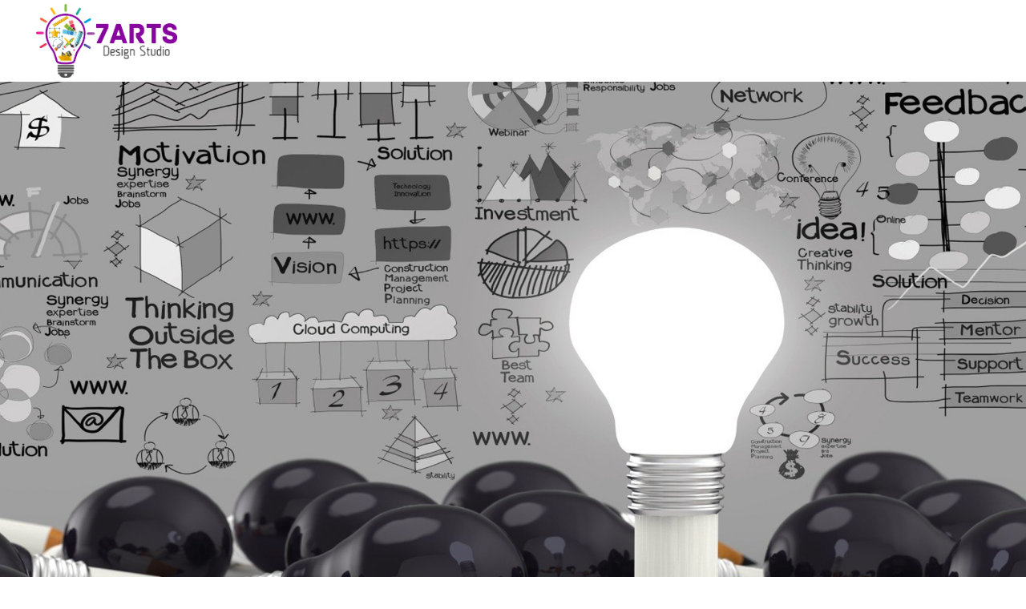

--- FILE ---
content_type: text/html; charset=UTF-8
request_url: http://7arts.in/
body_size: 12148
content:
	<!DOCTYPE html>
<html lang="en-US">
<head>
	<meta charset="UTF-8" />
	
	<title>7Arts Design Studio | 7Arts Design Studio</title>

	
			
						<meta name="viewport" content="width=device-width,initial-scale=1,user-scalable=no">
		
	<link rel="profile" href="http://gmpg.org/xfn/11" />
	<link rel="pingback" href="http://7arts.in/xmlrpc.php" />
            <link rel="shortcut icon" type="image/x-icon" href="http://7arts.in/wp-content/uploads/2018/03/7-arts-horizontal.png">
        <link rel="apple-touch-icon" href="http://7arts.in/wp-content/uploads/2018/03/7-arts-horizontal.png"/>
    	<link href='//fonts.googleapis.com/css?family=Raleway:100,200,300,400,500,600,700,800,900,300italic,400italic,700italic|Raleway:100,200,300,400,500,600,700,800,900,300italic,400italic,700italic|Open+Sans:100,200,300,400,500,600,700,800,900,300italic,400italic,700italic&subset=latin,latin-ext' rel='stylesheet' type='text/css'>
<script type="application/javascript">var QodeAjaxUrl = "http://7arts.in/wp-admin/admin-ajax.php"</script><link rel='dns-prefetch' href='//maps.googleapis.com' />
<link rel='dns-prefetch' href='//s.w.org' />
<link rel="alternate" type="application/rss+xml" title="7Arts Design Studio &raquo; Feed" href="http://7arts.in/feed/" />
<link rel="alternate" type="application/rss+xml" title="7Arts Design Studio &raquo; Comments Feed" href="http://7arts.in/comments/feed/" />
<link rel="alternate" type="application/rss+xml" title="7Arts Design Studio &raquo; Home Comments Feed" href="http://7arts.in/home/feed/" />
		<script type="text/javascript">
			window._wpemojiSettings = {"baseUrl":"https:\/\/s.w.org\/images\/core\/emoji\/12.0.0-1\/72x72\/","ext":".png","svgUrl":"https:\/\/s.w.org\/images\/core\/emoji\/12.0.0-1\/svg\/","svgExt":".svg","source":{"concatemoji":"http:\/\/7arts.in\/wp-includes\/js\/wp-emoji-release.min.js?ver=5.2.21"}};
			!function(e,a,t){var n,r,o,i=a.createElement("canvas"),p=i.getContext&&i.getContext("2d");function s(e,t){var a=String.fromCharCode;p.clearRect(0,0,i.width,i.height),p.fillText(a.apply(this,e),0,0);e=i.toDataURL();return p.clearRect(0,0,i.width,i.height),p.fillText(a.apply(this,t),0,0),e===i.toDataURL()}function c(e){var t=a.createElement("script");t.src=e,t.defer=t.type="text/javascript",a.getElementsByTagName("head")[0].appendChild(t)}for(o=Array("flag","emoji"),t.supports={everything:!0,everythingExceptFlag:!0},r=0;r<o.length;r++)t.supports[o[r]]=function(e){if(!p||!p.fillText)return!1;switch(p.textBaseline="top",p.font="600 32px Arial",e){case"flag":return s([55356,56826,55356,56819],[55356,56826,8203,55356,56819])?!1:!s([55356,57332,56128,56423,56128,56418,56128,56421,56128,56430,56128,56423,56128,56447],[55356,57332,8203,56128,56423,8203,56128,56418,8203,56128,56421,8203,56128,56430,8203,56128,56423,8203,56128,56447]);case"emoji":return!s([55357,56424,55356,57342,8205,55358,56605,8205,55357,56424,55356,57340],[55357,56424,55356,57342,8203,55358,56605,8203,55357,56424,55356,57340])}return!1}(o[r]),t.supports.everything=t.supports.everything&&t.supports[o[r]],"flag"!==o[r]&&(t.supports.everythingExceptFlag=t.supports.everythingExceptFlag&&t.supports[o[r]]);t.supports.everythingExceptFlag=t.supports.everythingExceptFlag&&!t.supports.flag,t.DOMReady=!1,t.readyCallback=function(){t.DOMReady=!0},t.supports.everything||(n=function(){t.readyCallback()},a.addEventListener?(a.addEventListener("DOMContentLoaded",n,!1),e.addEventListener("load",n,!1)):(e.attachEvent("onload",n),a.attachEvent("onreadystatechange",function(){"complete"===a.readyState&&t.readyCallback()})),(n=t.source||{}).concatemoji?c(n.concatemoji):n.wpemoji&&n.twemoji&&(c(n.twemoji),c(n.wpemoji)))}(window,document,window._wpemojiSettings);
		</script>
		<style type="text/css">
img.wp-smiley,
img.emoji {
	display: inline !important;
	border: none !important;
	box-shadow: none !important;
	height: 1em !important;
	width: 1em !important;
	margin: 0 .07em !important;
	vertical-align: -0.1em !important;
	background: none !important;
	padding: 0 !important;
}
</style>
	<link rel='stylesheet' id='wp-block-library-css'  href='http://7arts.in/wp-includes/css/dist/block-library/style.min.css?ver=5.2.21' type='text/css' media='all' />
<link rel='stylesheet' id='contact-form-7-css'  href='http://7arts.in/wp-content/plugins/contact-form-7/includes/css/styles.css?ver=5.1.4' type='text/css' media='all' />
<link rel='stylesheet' id='default_style-css'  href='http://7arts.in/wp-content/themes/bridge/style.css?ver=5.2.21' type='text/css' media='all' />
<link rel='stylesheet' id='qode_font_awesome-css'  href='http://7arts.in/wp-content/themes/bridge/css/font-awesome/css/font-awesome.min.css?ver=5.2.21' type='text/css' media='all' />
<link rel='stylesheet' id='qode_font_elegant-css'  href='http://7arts.in/wp-content/themes/bridge/css/elegant-icons/style.min.css?ver=5.2.21' type='text/css' media='all' />
<link rel='stylesheet' id='qode_linea_icons-css'  href='http://7arts.in/wp-content/themes/bridge/css/linea-icons/style.css?ver=5.2.21' type='text/css' media='all' />
<link rel='stylesheet' id='qode_dripicons-css'  href='http://7arts.in/wp-content/themes/bridge/css/dripicons/dripicons.css?ver=5.2.21' type='text/css' media='all' />
<link rel='stylesheet' id='stylesheet-css'  href='http://7arts.in/wp-content/themes/bridge/css/stylesheet.min.css?ver=5.2.21' type='text/css' media='all' />
<link rel='stylesheet' id='qode_print-css'  href='http://7arts.in/wp-content/themes/bridge/css/print.css?ver=5.2.21' type='text/css' media='all' />
<link rel='stylesheet' id='mac_stylesheet-css'  href='http://7arts.in/wp-content/themes/bridge/css/mac_stylesheet.css?ver=5.2.21' type='text/css' media='all' />
<link rel='stylesheet' id='webkit-css'  href='http://7arts.in/wp-content/themes/bridge/css/webkit_stylesheet.css?ver=5.2.21' type='text/css' media='all' />
<link rel='stylesheet' id='style_dynamic-css'  href='http://7arts.in/wp-content/themes/bridge/css/style_dynamic.css?ver=1520412860' type='text/css' media='all' />
<link rel='stylesheet' id='responsive-css'  href='http://7arts.in/wp-content/themes/bridge/css/responsive.min.css?ver=5.2.21' type='text/css' media='all' />
<link rel='stylesheet' id='style_dynamic_responsive-css'  href='http://7arts.in/wp-content/themes/bridge/css/style_dynamic_responsive.css?ver=1520412860' type='text/css' media='all' />
<link rel='stylesheet' id='js_composer_front-css'  href='http://7arts.in/wp-content/plugins/js_composer/assets/css/js_composer.min.css?ver=5.4.5' type='text/css' media='all' />
<link rel='stylesheet' id='custom_css-css'  href='http://7arts.in/wp-content/themes/bridge/css/custom_css.css?ver=1520412860' type='text/css' media='all' />
<script type='text/javascript' src='http://7arts.in/wp-includes/js/jquery/jquery.js?ver=1.12.4-wp'></script>
<script type='text/javascript' src='http://7arts.in/wp-includes/js/jquery/jquery-migrate.min.js?ver=1.4.1'></script>
<link rel='https://api.w.org/' href='http://7arts.in/wp-json/' />
<link rel="EditURI" type="application/rsd+xml" title="RSD" href="http://7arts.in/xmlrpc.php?rsd" />
<link rel="wlwmanifest" type="application/wlwmanifest+xml" href="http://7arts.in/wp-includes/wlwmanifest.xml" /> 
<meta name="generator" content="WordPress 5.2.21" />
<link rel="canonical" href="http://7arts.in/" />
<link rel='shortlink' href='http://7arts.in/' />
<link rel="alternate" type="application/json+oembed" href="http://7arts.in/wp-json/oembed/1.0/embed?url=http%3A%2F%2F7arts.in%2F" />
<link rel="alternate" type="text/xml+oembed" href="http://7arts.in/wp-json/oembed/1.0/embed?url=http%3A%2F%2F7arts.in%2F&#038;format=xml" />

<!-- Facebook Pixel Code -->
<script type='text/javascript'>
!function(f,b,e,v,n,t,s){if(f.fbq)return;n=f.fbq=function(){n.callMethod?
n.callMethod.apply(n,arguments):n.queue.push(arguments)};if(!f._fbq)f._fbq=n;
n.push=n;n.loaded=!0;n.version='2.0';n.queue=[];t=b.createElement(e);t.async=!0;
t.src=v;s=b.getElementsByTagName(e)[0];s.parentNode.insertBefore(t,s)}(window,
document,'script','https://connect.facebook.net/en_US/fbevents.js');
</script>
<!-- End Facebook Pixel Code -->
<script type='text/javascript'>
  fbq('init', '244269379565459', [], {
    "agent": "wordpress-5.2.21-1.7.25"
});
</script><script type='text/javascript'>
  fbq('track', 'PageView', []);
</script>
<!-- Facebook Pixel Code -->
<noscript>
<img height="1" width="1" style="display:none" alt="fbpx"
src="https://www.facebook.com/tr?id=244269379565459&ev=PageView&noscript=1" />
</noscript>
<!-- End Facebook Pixel Code -->
<meta name="generator" content="Powered by WPBakery Page Builder - drag and drop page builder for WordPress."/>
<!--[if lte IE 9]><link rel="stylesheet" type="text/css" href="http://7arts.in/wp-content/plugins/js_composer/assets/css/vc_lte_ie9.min.css" media="screen"><![endif]-->
<!-- BEGIN ExactMetrics v5.3.9 Universal Analytics - https://exactmetrics.com/ -->
<script>
(function(i,s,o,g,r,a,m){i['GoogleAnalyticsObject']=r;i[r]=i[r]||function(){
	(i[r].q=i[r].q||[]).push(arguments)},i[r].l=1*new Date();a=s.createElement(o),
	m=s.getElementsByTagName(o)[0];a.async=1;a.src=g;m.parentNode.insertBefore(a,m)
})(window,document,'script','https://www.google-analytics.com/analytics.js','ga');
  ga('create', 'UA-115299211-1', 'auto');
  ga('send', 'pageview');
</script>
<!-- END ExactMetrics Universal Analytics -->
<noscript><style type="text/css"> .wpb_animate_when_almost_visible { opacity: 1; }</style></noscript></head>

<body class="home page-template page-template-full_width page-template-full_width-php page page-id-15254 ajax_fade page_not_loaded  qode-title-hidden qode-theme-ver-13.6 qode-theme-bridge wpb-js-composer js-comp-ver-5.4.5 vc_responsive" itemscope itemtype="http://schema.org/WebPage">

	<div class="ajax_loader"><div class="ajax_loader_1"><div class="rotating_cubes"><div class="cube1"></div><div class="cube2"></div></div></div></div>
	
<div class="wrapper">
	<div class="wrapper_inner">

    
    <!-- Google Analytics start -->
        <!-- Google Analytics end -->

	<header class=" scroll_header_top_area light regular transparent page_header">
    <div class="header_inner clearfix">
                <div class="header_top_bottom_holder">
            
            <div class="header_bottom clearfix" style=' background-color:rgba(255, 255, 255, 0);' >
                
                            <div class="header_inner_left">
                                								                                <div class="logo_wrapper" >
	<div class="q_logo">
		<a itemprop="url" href="http://7arts.in/" >
             <img itemprop="image" class="normal" src="http://7arts.in/wp-content/uploads/2018/03/7-arts-horizontal.png" alt="Logo"/> 			 <img itemprop="image" class="light" src="http://7arts.in/wp-content/uploads/2018/03/7-arts-horizontal.png" alt="Logo"/> 			 <img itemprop="image" class="dark" src="http://7arts.in/wp-content/uploads/2018/03/7-arts-horizontal.png" alt="Logo"/> 			 <img itemprop="image" class="sticky" src="http://7arts.in/wp-content/uploads/2018/03/7-arts-horizontal.png" alt="Logo"/> 			 <img itemprop="image" class="mobile" src="http://7arts.in/wp-content/uploads/2018/03/7-arts-horizontal.png" alt="Logo"/> 					</a>
	</div>
	</div>                                                            </div>
                                                                    <div class="header_inner_right">
                                        <div class="side_menu_button_wrapper right">
                                                                                                                                    <div class="side_menu_button">
                                                                                                                                                                                            </div>
                                        </div>
                                    </div>
                                
                                
                                <nav class="main_menu drop_down right">
                                                                    </nav>
                                							    <nav class="mobile_menu">
	</nav>                                                </div>
            </div>
        </div>
</header>	<a id="back_to_top" href="#">
        <span class="fa-stack">
            <i class="qode_icon_font_awesome fa fa-arrow-up " ></i>        </span>
	</a>
	
	
    
    <div class="content  has_slider">
            <div class="meta">

            
        <div class="seo_title">7Arts Design Studio | 7Arts Design Studio</div>

        


                        
            <span id="qode_page_id">15254</span>
            <div class="body_classes">home,page-template,page-template-full_width,page-template-full_width-php,page,page-id-15254,ajax_fade,page_not_loaded,,qode-title-hidden,qode-theme-ver-13.6,qode-theme-bridge,wpb-js-composer js-comp-ver-5.4.5,vc_responsive</div>
        </div>
        <div class="content_inner  ">
    <style type="text/css" id="stylesheet-inline-css-15254"> .page-id-15254.disabled_footer_top .footer_top_holder, .page-id-15254.disabled_footer_bottom .footer_bottom_holder { display: none;}

</style>										<div class="q_slider"><div class="q_slider_inner">
			<div id="qode-home-slider"       class="carousel slide  full_screen  q_auto_start     " data-slide_animation="6000"  data-parallax="yes" style=""><div class="qode_slider_preloader"><div class="ajax_loader" ><div class="ajax_loader_1"><div class="rotating_cubes"><div class="cube1"></div><div class="cube2"></div></div></div></div></div><div class="carousel-inner " data-start="transform: translateY(0px);" data-1440="transform: translateY(-500px);"><div class="item    "   style="  "><div class="image" style="background-image:url(http://7arts.in/wp-content/uploads/2018/03/Banner-3-copy.jpg);"><img itemprop="image" src="http://7arts.in/wp-content/uploads/2018/03/Banner-3-copy.jpg" alt="GRAPHIC STUDIO"></div><div class="slider_content_outer"><div class="slider_content center" style="width:100%;left:0%;top:40%;"  data-0=" opacity: 1; width:100%; left:0%; top:40%;"  data-300=" opacity: 0; left:0%; top:30%;"><div class="text one_by_one no_subtitle no_separator"><p class="q_slide_text" style="text-shadow: none;" ><span></span></p></div></div></div></div><div class="item    "   style="  "><div class="image" style="background-image:url(http://7arts.in/wp-content/uploads/2018/03/Banner-1-copy.jpg);"><img itemprop="image" src="http://7arts.in/wp-content/uploads/2018/03/Banner-1-copy.jpg" alt="CREATIVE PRINTS"></div><div class="slider_content_outer"><div class="slider_content center" style="width:100%;left:0%;top:40%;"  data-0=" opacity: 1; width:100%; left:0%; top:40%;"  data-300=" opacity: 0; left:0%; top:30%;"><div class="text one_by_one no_subtitle no_separator"><p class="q_slide_text" style="text-shadow: none;" ><span></span></p></div></div></div></div><div class="item light   "   style="  "><div class="image" style="background-image:url(http://7arts.in/wp-content/uploads/2018/03/Banner-2-copy.jpg);"><img itemprop="image" src="http://7arts.in/wp-content/uploads/2018/03/Banner-2-copy.jpg" alt="SOCIAL MEDIA MARKETING"></div><div class="slider_content_outer"><div class="slider_content left" style="width:50%;left: 25%;bottom:10%;"  data-0=" opacity: 1; width:50%; left: 25%; bottom:10%;"  data-300=" opacity: 0; left: 25%; bottom:20%;"><div class="text all_at_once no_subtitle no_separator"><p class="q_slide_text" style="text-shadow: none;" ><span></span></p></div></div></div></div></div><ol class="carousel-indicators" data-start="opacity: 1;" data-300="opacity:0;"><li data-target="#qode-home-slider" data-slide-to="0" class="active"></li><li data-target="#qode-home-slider" data-slide-to="1"></li><li data-target="#qode-home-slider" data-slide-to="2"></li></ol><a class="left carousel-control" href="#qode-home-slider" data-slide="prev" data-start="opacity: 0.35;" data-300="opacity:0;"><span class="prev_nav" ><i class="fa fa-angle-left"></i></span><span class="thumb_holder" ><span class="thumb_top clearfix"><span class="arrow_left"><i class="fa fa-angle-left"></i></span><span class="numbers"><span class="prev"></span> / 3</span></span><span class="img_outer"><span class="img"></span></span></span></a><a class="right carousel-control" href="#qode-home-slider" data-slide="next" data-start="opacity: 0.35;" data-300="opacity:0;"><span class="next_nav" ><i class="fa fa-angle-right"></i></span><span class="thumb_holder" ><span class="thumb_top clearfix"><span class="numbers"> <span class="next"></span> / 3</span><span class="arrow_right"><i class="fa fa-angle-right"></i></span></span><span class="img_outer"><span class="img"></span></span></span></a></div>			</div></div>
			<div class="full_width">
	<div class="full_width_inner" >
										<section      data-speed="1" class="parallax_section_holder  " style = " height:470px; background-image:url('http://7arts.in/wp-content/uploads/2015/02/home-parallax.jpg');"><div class="parallax_content center"><div class='parallax_section_inner_margin clearfix'><div class="wpb_column vc_column_container vc_col-sm-12"><div class="vc_column-inner "><div class="wpb_wrapper"><div class="separator  transparent   " style="margin-top: 74px;margin-bottom: 0px;"></div>

	<div class="wpb_text_column wpb_content_element ">
		<div class="wpb_wrapper">
			<h3>WHO WE ARE</h3>

		</div> 
	</div> <div class="separator  small center  " style="margin-top: 18px;margin-bottom: 24px;background-color: #87049e;height: 1px;width: 50px;"></div>
<div      class="vc_row wpb_row section vc_row-fluid vc_inner " style=' text-align:left;'><div class=" full_section_inner clearfix"><div class="wpb_column vc_column_container vc_col-sm-6"><div class="vc_column-inner "><div class="wpb_wrapper"><div class="separator  transparent   " style="margin-top: 15px;margin-bottom: 0px;"></div>

	<div class="wpb_text_column wpb_content_element ">
		<div class="wpb_wrapper">
			<p>The Company is managed by a group of dynamic and creative entrepreneurs. Each of the members is equipped with a unique set of competent skills which has led the company forward on the path of success for the next successive years. New standards have been set with each passing day and the company has lived up to it in every possible way.<br />
The innovative and creative team of 7Arts Design Studio have achieved incredible experience in Graphic Design, Software Developing, Web Designing and Development of Commercial Websites.<br />
7 Arts Design Studio where design meets thoughts, where brands come alive. One stop creative solution for all your business needs.</p>

		</div> 
	</div> </div></div></div><div class="wpb_column vc_column_container vc_col-sm-6"><div class="vc_column-inner "><div class="wpb_wrapper"><div class="separator  transparent   " style="margin-top: 20px;margin-bottom: 0px;"></div>
<div class='q_progress_bar'><h5 class='progress_title_holder clearfix' style='color: #5b5b5b;'><span class='progress_title'><span>Branding</span></span><span class='progress_number' style='color: #282828;font-size: 14px;font-weight: 400;'><span>0</span>%</span></h5><div class='progress_content_outer' style='height: 13px;border-radius: 13px;-moz-border-radius: 13px;-webkit-border-radius: 13px;background-color: #282828;'><div data-percentage='88' class='progress_content' style='height: 13px;background-color: #87049e;'></div></div></div><div class="separator  transparent   " style="margin-top: 17px;margin-bottom: 0px;"></div>
<div class='q_progress_bar'><h5 class='progress_title_holder clearfix' style='color: #5b5b5b;'><span class='progress_title'><span>Graphics</span></span><span class='progress_number' style='color: #282828;font-size: 14px;font-weight: 400;'><span>0</span>%</span></h5><div class='progress_content_outer' style='height: 13px;border-radius: 13px;-moz-border-radius: 13px;-webkit-border-radius: 13px;background-color: #282828;'><div data-percentage='90' class='progress_content' style='height: 13px;background-color: #87049e;'></div></div></div><div class="separator  transparent   " style="margin-top: 17px;margin-bottom: 0px;"></div>
<div class='q_progress_bar'><h5 class='progress_title_holder clearfix' style='color: #5b5b5b;'><span class='progress_title'><span>Print</span></span><span class='progress_number' style='color: #282828;font-size: 14px;font-weight: 400;'><span>0</span>%</span></h5><div class='progress_content_outer' style='height: 13px;border-radius: 13px;-moz-border-radius: 13px;-webkit-border-radius: 13px;background-color: #282828;'><div data-percentage='80' class='progress_content' style='height: 13px;background-color: #87049e;'></div></div></div><div class="separator  transparent   " style="margin-top: 17px;margin-bottom: 0px;"></div>
<div class='q_progress_bar'><h5 class='progress_title_holder clearfix' style='color: #5b5b5b;'><span class='progress_title'><span>Social Media Marketing</span></span><span class='progress_number' style='color: #282828;font-size: 14px;font-weight: 400;'><span>0</span>%</span></h5><div class='progress_content_outer' style='height: 13px;border-radius: 13px;-moz-border-radius: 13px;-webkit-border-radius: 13px;background-color: #282828;'><div data-percentage='85' class='progress_content' style='height: 13px;background-color: #87049e;'></div></div></div><div class="separator  transparent   " style="margin-top: 20px;margin-bottom: 0px;"></div>
</div></div></div></div></div></div></div></div></div></div></section><div      class="vc_row wpb_row section vc_row-fluid  grid_section" style=' padding-top:69px; padding-bottom:0px; text-align:center;'><div class=" section_inner clearfix"><div class='section_inner_margin clearfix'><div class="wpb_column vc_column_container vc_col-sm-12"><div class="vc_column-inner "><div class="wpb_wrapper">
	<div class="wpb_text_column wpb_content_element ">
		<div class="wpb_wrapper">
			<h3>SERVICES</h3>

		</div> 
	</div> <div class="separator  small center  " style="margin-top: 18px;margin-bottom: 24px;background-color: #87049e;height: 1px;width: 50px;"></div>

	<div class="wpb_text_column wpb_content_element ">
		<div class="wpb_wrapper">
			<p>The company is managed by a group of dynamic and creative entrepreneurs. Each of the members is equipped with a unique set of competent skills which has led the company forward on the path of success for the next successive years.New standards have been set with each passing day and the company has lived up to it in every possible way.</p>

		</div> 
	</div> <div      class="vc_row wpb_row section vc_row-fluid vc_inner " style=' text-align:left;'><div class=" full_section_inner clearfix"><div class="wpb_column vc_column_container vc_col-sm-3"><div class="vc_column-inner "><div class="wpb_wrapper"></div></div></div><div class="wpb_column vc_column_container vc_col-sm-6"><div class="vc_column-inner "><div class="wpb_wrapper"><div class="qode-int-icon-showcase qode-autoplay"data-interval="3000"><div class="qode-int-icon-showcase-inner"><div class="qode-showcase-item-holder">
	<div class="qode-showcase-icon">
		<span class="qode-icon-holder qode-icon-circle" style="background-color: #f9f9f9">
			<i class="qode_icon_font_awesome fa fa-american-sign-language-interpreting qode-icon-element" ></i>		</span>
	</div>
	<div class="qode-showcase-content">
		<div class="qode-showcase-content-table">
			<div class="qode-showcase-content-cell">
									<h3>Branding</h3>
													<div class="qode-showcase-content-inner">
						The core of design is amalgamation of creativity and intelligence. We want to thrive by touching every heart through designs. Our design services offer end-to-end solutions in all the verticals of design.					</div>
							</div>
		</div>
	</div>
</div><div class="qode-showcase-item-holder">
	<div class="qode-showcase-icon">
		<span class="qode-icon-holder qode-icon-circle" style="background-color: #f9f9f9">
			<i class="qode_icon_font_awesome fa fa-paint-brush qode-icon-element" ></i>		</span>
	</div>
	<div class="qode-showcase-content">
		<div class="qode-showcase-content-table">
			<div class="qode-showcase-content-cell">
									<h3>Graphic Design</h3>
													<div class="qode-showcase-content-inner">
						Graphic design is one of the finest blends of creativity with intelligence which transforms a business idea into a beautiful visual form.					</div>
							</div>
		</div>
	</div>
</div><div class="qode-showcase-item-holder">
	<div class="qode-showcase-icon">
		<span class="qode-icon-holder qode-icon-circle" style="background-color: #f9f9f9">
			<i class="qode_icon_font_awesome fa fa-print qode-icon-element" ></i>		</span>
	</div>
	<div class="qode-showcase-content">
		<div class="qode-showcase-content-table">
			<div class="qode-showcase-content-cell">
									<h3>Print Design</h3>
													<div class="qode-showcase-content-inner">
						Print design is still a huge part of the design industry and is everywhere we look: brochure, catalogues, flyers, posters, product manuals – the list goes on and on.					</div>
							</div>
		</div>
	</div>
</div><div class="qode-showcase-item-holder">
	<div class="qode-showcase-icon">
		<span class="qode-icon-holder qode-icon-circle" style="background-color: #f9f9f9">
			<i class="qode_icon_font_awesome fa fa-desktop qode-icon-element" ></i>		</span>
	</div>
	<div class="qode-showcase-content">
		<div class="qode-showcase-content-table">
			<div class="qode-showcase-content-cell">
									<h3>Web Design</h3>
													<div class="qode-showcase-content-inner">
						The website is one of most important factor for running a business today. Our versatile web design and development skills address various requirements of our&lt;br /&gt;
customers belonging to different sectors with a touch of aesthetic sense.					</div>
							</div>
		</div>
	</div>
</div><div class="qode-showcase-item-holder">
	<div class="qode-showcase-icon">
		<span class="qode-icon-holder qode-icon-circle" style="background-color: #f9f9f9">
			<i class="qode_icon_font_awesome fa fa-google qode-icon-element" ></i>		</span>
	</div>
	<div class="qode-showcase-content">
		<div class="qode-showcase-content-table">
			<div class="qode-showcase-content-cell">
									<h3>Online Marketing</h3>
													<div class="qode-showcase-content-inner">
						Compared to Offline Marketing, web and online marketing enhances customer reach at much faster rate at lower cost. Search engines bring all the traffic of the web world to your computer screen in the form of lists.					</div>
							</div>
		</div>
	</div>
</div><div class="qode-showcase-item-holder">
	<div class="qode-showcase-icon">
		<span class="qode-icon-holder qode-icon-circle" style="background-color: #f9f9f9">
			<i class="qode_icon_font_awesome fa fa-facebook qode-icon-element" ></i>		</span>
	</div>
	<div class="qode-showcase-content">
		<div class="qode-showcase-content-table">
			<div class="qode-showcase-content-cell">
									<h3>Social Media Marketing</h3>
													<div class="qode-showcase-content-inner">
						While the whole world is obsessed with social media, it is a great opportunity for the business community to reach millions of people through social media, talk about their product and services.					</div>
							</div>
		</div>
	</div>
</div><div class="qode-showcase-item-holder">
	<div class="qode-showcase-icon">
		<span class="qode-icon-holder qode-icon-circle" style="background-color: #f9f9f9">
			<i class="qode_icon_font_awesome fa fa-mobile qode-icon-element" ></i>		</span>
	</div>
	<div class="qode-showcase-content">
		<div class="qode-showcase-content-table">
			<div class="qode-showcase-content-cell">
									<h3>APP Design &amp; Development</h3>
													<div class="qode-showcase-content-inner">
						Our mobile development team includes senior-level business analysts, UX experts and engineers who are well-versed in building both native and cross-platform apps that users need and want.					</div>
							</div>
		</div>
	</div>
</div><div class="qode-showcase-item-holder">
	<div class="qode-showcase-icon">
		<span class="qode-icon-holder qode-icon-circle" style="background-color: #f9f9f9">
			<i class="qode_icon_font_awesome fa fa-envelope qode-icon-element" ></i>		</span>
	</div>
	<div class="qode-showcase-content">
		<div class="qode-showcase-content-table">
			<div class="qode-showcase-content-cell">
									<h3>Bulk SMS </h3>
													<div class="qode-showcase-content-inner">
						Bulk SMS is one of the marketing solution. You can spread your brand, product or any offer within a second in a single click. 					</div>
							</div>
		</div>
	</div>
</div></div><div class="qode-int-icon-circle"style="border-style: dotted;border-color: #282828"></div></div></div></div></div><div class="wpb_column vc_column_container vc_col-sm-3"><div class="vc_column-inner "><div class="wpb_wrapper"></div></div></div></div></div></div></div></div></div></div></div><div      class="vc_row wpb_row section vc_row-fluid  grid_section" style=' padding-top:44px; padding-bottom:26px; text-align:center;'><div class=" section_inner clearfix"><div class='section_inner_margin clearfix'><div class="wpb_column vc_column_container vc_col-sm-4 vc_hidden-lg vc_hidden-md vc_hidden-sm vc_hidden-xs"><div class="vc_column-inner "><div class="wpb_wrapper">
	<div class="wpb_single_image wpb_content_element vc_align_center">
		<div class="wpb_wrapper">
			
			<div class="vc_single_image-wrapper   vc_box_border_grey"><img width="354" height="283" src="http://7arts.in/wp-content/uploads/2015/02/home-image-31.jpg" class="vc_single_image-img attachment-full" alt="q" srcset="http://7arts.in/wp-content/uploads/2015/02/home-image-31.jpg 354w, http://7arts.in/wp-content/uploads/2015/02/home-image-31-300x240.jpg 300w" sizes="(max-width: 354px) 100vw, 354px" /></div>
		</div>
	</div>
<div class="separator  transparent   " style="margin-top: 26px;margin-bottom: 0px;"></div>
<div class='q_icon_with_title tiny custom_icon_image center '><div class="icon_holder " style="margin: 5px 5px 8px 5px; "><img itemprop="image" style="margin: 5px 5px 8px 5px;" src="http://7arts.in/wp-content/uploads/2015/02/home-icon-3.png" alt=""></div><div class="icon_text_holder" style=""><div class="icon_text_inner" style=""><h4 class="icon_title" style="">Graphic Design</h4><p style=''>Graphic design is one of the finest blends of creativity with intelligence which transforms a business idea into a beautiful visual form.</p></div></div></div><div class="separator  transparent   " style="margin-top: 40px;margin-bottom: 0px;"></div>
</div></div></div><div class="wpb_column vc_column_container vc_col-sm-4 vc_hidden-lg vc_hidden-md vc_hidden-sm vc_hidden-xs"><div class="vc_column-inner "><div class="wpb_wrapper">
	<div class="wpb_single_image wpb_content_element vc_align_center">
		<div class="wpb_wrapper">
			
			<div class="vc_single_image-wrapper   vc_box_border_grey"><img width="354" height="283" src="http://7arts.in/wp-content/uploads/2015/02/home-image-2.jpg" class="vc_single_image-img attachment-full" alt="q" srcset="http://7arts.in/wp-content/uploads/2015/02/home-image-2.jpg 354w, http://7arts.in/wp-content/uploads/2015/02/home-image-2-300x240.jpg 300w" sizes="(max-width: 354px) 100vw, 354px" /></div>
		</div>
	</div>
<div class="separator  transparent   " style="margin-top: 26px;margin-bottom: 0px;"></div>
<div class='q_icon_with_title tiny custom_icon_image center '><div class="icon_holder " style="margin: 5px 5px 8px 5px; "><img itemprop="image" style="margin: 5px 5px 8px 5px;" src="http://7arts.in/wp-content/uploads/2015/02/home-icon-2.png" alt=""></div><div class="icon_text_holder" style=""><div class="icon_text_inner" style=""><h4 class="icon_title" style="">Brand Creation</h4><p style=''>The core of design is amalgamation of creativity and intelligence. We want to thrive by touching every heart through designs. Our design services offer end-to-end solutions in all the verticals of design.</p></div></div></div><div class="separator  transparent   " style="margin-top: 40px;margin-bottom: 0px;"></div>
</div></div></div><div class="wpb_column vc_column_container vc_col-sm-4 vc_hidden-lg vc_hidden-md vc_hidden-sm vc_hidden-xs"><div class="vc_column-inner "><div class="wpb_wrapper">
	<div class="wpb_single_image wpb_content_element vc_align_center">
		<div class="wpb_wrapper">
			
			<div class="vc_single_image-wrapper   vc_box_border_grey"><img width="354" height="283" src="http://7arts.in/wp-content/uploads/2015/02/home-image-1.jpg" class="vc_single_image-img attachment-full" alt="q" srcset="http://7arts.in/wp-content/uploads/2015/02/home-image-1.jpg 354w, http://7arts.in/wp-content/uploads/2015/02/home-image-1-300x240.jpg 300w" sizes="(max-width: 354px) 100vw, 354px" /></div>
		</div>
	</div>
<div class="separator  transparent   " style="margin-top: 26px;margin-bottom: 0px;"></div>
<div class='q_icon_with_title tiny custom_icon_image center '><div class="icon_holder " style="margin: 5px 5px 8px 5px; "><img itemprop="image" style="margin: 5px 5px 8px 5px;" src="http://7arts.in/wp-content/uploads/2015/02/home-icon-1.png" alt=""></div><div class="icon_text_holder" style=""><div class="icon_text_inner" style=""><h4 class="icon_title" style="">Print Design</h4><p style=''>Print design is still a huge part of the design industry and is everywhere we look: brochure, catalogues, flyers, posters, product manuals – the list goes on and on.</p></div></div></div><div class="separator  transparent   " style="margin-top: 40px;margin-bottom: 0px;"></div>
</div></div></div></div></div></div><div      class="vc_row wpb_row section vc_row-fluid " style=' text-align:left;'><div class=" full_section_inner clearfix"><div class="wpb_column vc_column_container vc_col-sm-12"><div class="vc_column-inner "><div class="wpb_wrapper"><div class='projects_holder_outer v4 portfolio_no_space portfolio_with_hover_text'><div class='projects_holder portfolio_main_holder clearfix v4 hover_text no_space portfolio_square_image '>
<article class='mix portfolio_category_89 portfolio_category_116 ' style=''><div class='image_holder'><a itemprop='url' class='portfolio_link_for_touch' href='http://7arts.in/portfolio_page/stockholm-fashion-destination/' target='_self'><span class='image'><img width="570" height="570" src="http://7arts.in/wp-content/uploads/2018/03/1-570x570.jpg" class="attachment-portfolio-square size-portfolio-square wp-post-image" alt="" srcset="http://7arts.in/wp-content/uploads/2018/03/1-570x570.jpg 570w, http://7arts.in/wp-content/uploads/2018/03/1-150x150.jpg 150w, http://7arts.in/wp-content/uploads/2018/03/1-500x500.jpg 500w" sizes="(max-width: 570px) 100vw, 570px" /></span></a><span class='text_holder'><span class='text_outer'><span class='text_inner'><div class="hover_feature_holder_title"><div class="hover_feature_holder_title_inner"><h4 itemprop="name" class="portfolio_title entry_title"><a itemprop="url" href="http://7arts.in/portfolio_page/stockholm-fashion-destination/"  target="_self">Unik Super Market</a></h4><span class="project_category" >Art, Photography</span></div></div><span class='feature_holder'><span class="feature_holder_icons"><a itemprop='image' class='lightbox qbutton small white' title='Unik Super Market' href='http://7arts.in/wp-content/uploads/2018/03/1.jpg' data-rel='prettyPhoto[pretty_photo_gallery]'>zoom</a><a itemprop='url' class='preview qbutton small white' href='http://7arts.in/portfolio_page/stockholm-fashion-destination/' target='_self'>view</a></span></span></span></span></span></div></article>
<article class='mix portfolio_category_89 portfolio_category_96 ' style=''><div class='image_holder'><a itemprop='url' class='portfolio_link_for_touch' href='http://7arts.in/portfolio_page/berlin-design-week-poster/' target='_self'><span class='image'><img width="570" height="570" src="http://7arts.in/wp-content/uploads/2018/03/3-570x570.jpg" class="attachment-portfolio-square size-portfolio-square wp-post-image" alt="" srcset="http://7arts.in/wp-content/uploads/2018/03/3-570x570.jpg 570w, http://7arts.in/wp-content/uploads/2018/03/3-150x150.jpg 150w, http://7arts.in/wp-content/uploads/2018/03/3-500x500.jpg 500w" sizes="(max-width: 570px) 100vw, 570px" /></span></a><span class='text_holder'><span class='text_outer'><span class='text_inner'><div class="hover_feature_holder_title"><div class="hover_feature_holder_title_inner"><h4 itemprop="name" class="portfolio_title entry_title"><a itemprop="url" href="http://7arts.in/portfolio_page/berlin-design-week-poster/"  target="_self">Agro Malto Polybag</a></h4><span class="project_category" >Art, Business</span></div></div><span class='feature_holder'><span class="feature_holder_icons"><a itemprop='image' class='lightbox qbutton small white' title='Agro Malto Polybag' href='http://7arts.in/wp-content/uploads/2018/03/3.jpg' data-rel='prettyPhoto[pretty_photo_gallery]'>zoom</a><a itemprop='url' class='preview qbutton small white' href='http://7arts.in/portfolio_page/berlin-design-week-poster/' target='_self'>view</a></span></span></span></span></span></div></article>
<article class='mix portfolio_category_96 ' style=''><div class='image_holder'><a itemprop='url' class='portfolio_link_for_touch' href='http://7arts.in/portfolio_page/venice-art-pavilion/' target='_self'><span class='image'><img width="570" height="570" src="http://7arts.in/wp-content/uploads/2018/03/2-570x570.jpg" class="attachment-portfolio-square size-portfolio-square wp-post-image" alt="" srcset="http://7arts.in/wp-content/uploads/2018/03/2-570x570.jpg 570w, http://7arts.in/wp-content/uploads/2018/03/2-150x150.jpg 150w, http://7arts.in/wp-content/uploads/2018/03/2-500x500.jpg 500w" sizes="(max-width: 570px) 100vw, 570px" /></span></a><span class='text_holder'><span class='text_outer'><span class='text_inner'><div class="hover_feature_holder_title"><div class="hover_feature_holder_title_inner"><h4 itemprop="name" class="portfolio_title entry_title"><a itemprop="url" href="http://7arts.in/portfolio_page/venice-art-pavilion/"  target="_self">Adinath Paper Ad</a></h4><span class="project_category" >Business</span></div></div><span class='feature_holder'><span class="feature_holder_icons"><a itemprop='image' class='lightbox qbutton small white' title='Adinath Paper Ad' href='http://7arts.in/wp-content/uploads/2018/03/2.jpg' data-rel='prettyPhoto[pretty_photo_gallery]'>zoom</a><a itemprop='url' class='preview qbutton small white' href='http://7arts.in/portfolio_page/venice-art-pavilion/' target='_self'>view</a></span></span></span></span></span></div></article>
<article class='mix portfolio_category_96 ' style=''><div class='image_holder'><a itemprop='url' class='portfolio_link_for_touch' href='http://7arts.in/portfolio_page/vimeo-fx-showreel/' target='_self'><span class='image'><img width="570" height="570" src="http://7arts.in/wp-content/uploads/2018/03/4-570x570.jpg" class="attachment-portfolio-square size-portfolio-square wp-post-image" alt="" srcset="http://7arts.in/wp-content/uploads/2018/03/4-570x570.jpg 570w, http://7arts.in/wp-content/uploads/2018/03/4-150x150.jpg 150w, http://7arts.in/wp-content/uploads/2018/03/4-500x500.jpg 500w" sizes="(max-width: 570px) 100vw, 570px" /></span></a><span class='text_holder'><span class='text_outer'><span class='text_inner'><div class="hover_feature_holder_title"><div class="hover_feature_holder_title_inner"><h4 itemprop="name" class="portfolio_title entry_title"><a itemprop="url" href="http://7arts.in/portfolio_page/vimeo-fx-showreel/"  target="_self">Ethnocon 2018 Event</a></h4><span class="project_category" >Business</span></div></div><span class='feature_holder'><span class="feature_holder_icons"><a itemprop='image' class='lightbox qbutton small white' title='Ethnocon 2018 Event' href='http://7arts.in/wp-content/uploads/2018/03/4.jpg' data-rel='prettyPhoto[pretty_photo_gallery]'>zoom</a><a itemprop='url' class='preview qbutton small white' href='http://7arts.in/portfolio_page/vimeo-fx-showreel/' target='_self'>view</a></span></span></span></span></span></div></article>
<div class='filler'></div>
<div class='filler'></div>
<div class='filler'></div>
<div class='filler'></div>
</div></div></div></div></div></div></div><div      class="vc_row wpb_row section vc_row-fluid  grid_section" style=' padding-top:85px; padding-bottom:0px; text-align:center;'><div class=" section_inner clearfix"><div class='section_inner_margin clearfix'><div class="wpb_column vc_column_container vc_col-sm-12"><div class="vc_column-inner "><div class="wpb_wrapper">
	<div class="wpb_text_column wpb_content_element ">
		<div class="wpb_wrapper">
			<h3>Our customers</h3>

		</div> 
	</div> <div class="separator  small center  " style="margin-top: 18px;margin-bottom: 24px;background-color: #87049e;height: 1px;width: 50px;"></div>

	<div class="wpb_text_column wpb_content_element ">
		<div class="wpb_wrapper">
			<p>We are group of talented people with a collective track record for producing intelligent, engaging work for small enterprises to global brands, some of which include the following:</p>

		</div> 
	</div> </div></div></div></div></div></div><div      class="vc_row wpb_row section vc_row-fluid  grid_section" style=' padding-top:77px; padding-bottom:90px; text-align:center;'><div class=" section_inner clearfix"><div class='section_inner_margin clearfix'><div class="wpb_column vc_column_container vc_col-sm-12"><div class="vc_column-inner "><div class="wpb_wrapper"><div class='qode_carousels_holder clearfix'><div class='qode_carousels' data-number-of-visible-items=''><ul class='slides'><li class='item'><div class="carousel_item_holder"><a itemprop='url' href='#' target='_self'><span class='first_image_holder has_hover_image'><img itemprop="image" src="http://7arts.in/wp-content/uploads/2018/03/99.png" alt="carousel image" /></span><span class='second_image_holder has_hover_image'><img itemprop="image" src="http://7arts.in/wp-content/uploads/2018/03/9.png" alt="carousel image" /></span></a></div></li><li class='item'><div class="carousel_item_holder"><a itemprop='url' href='#' target='_self'><span class='first_image_holder has_hover_image'><img itemprop="image" src="http://7arts.in/wp-content/uploads/2018/03/110.png" alt="carousel image" /></span><span class='second_image_holder has_hover_image'><img itemprop="image" src="http://7arts.in/wp-content/uploads/2018/03/10.png" alt="carousel image" /></span></a></div></li><li class='item'><div class="carousel_item_holder"><a itemprop='url' href='#' target='_self'><span class='first_image_holder has_hover_image'><img itemprop="image" src="http://7arts.in/wp-content/uploads/2018/03/1010.png" alt="carousel image" /></span><span class='second_image_holder has_hover_image'><img itemprop="image" src="http://7arts.in/wp-content/uploads/2018/03/101.png" alt="carousel image" /></span></a></div></li><li class='item'><div class="carousel_item_holder"><a itemprop='url' href='#' target='_self'><span class='first_image_holder has_hover_image'><img itemprop="image" src="http://7arts.in/wp-content/uploads/2018/03/77.png" alt="carousel image" /></span><span class='second_image_holder has_hover_image'><img itemprop="image" src="http://7arts.in/wp-content/uploads/2018/03/7.png" alt="carousel image" /></span></a></div></li><li class='item'><div class="carousel_item_holder"><a itemprop='url' href='#' target='_self'><span class='first_image_holder has_hover_image'><img itemprop="image" src="http://7arts.in/wp-content/uploads/2018/03/66.png" alt="carousel image" /></span><span class='second_image_holder has_hover_image'><img itemprop="image" src="http://7arts.in/wp-content/uploads/2018/03/6.png" alt="carousel image" /></span></a></div></li><li class='item'><div class="carousel_item_holder"><a itemprop='url' href='#' target='_self'><span class='first_image_holder has_hover_image'><img itemprop="image" src="http://7arts.in/wp-content/uploads/2018/03/55.png" alt="carousel image" /></span><span class='second_image_holder has_hover_image'><img itemprop="image" src="http://7arts.in/wp-content/uploads/2018/03/5.png" alt="carousel image" /></span></a></div></li><li class='item'><div class="carousel_item_holder"><a itemprop='url' href='#' target='_self'><span class='first_image_holder has_hover_image'><img itemprop="image" src="http://7arts.in/wp-content/uploads/2018/03/33.png" alt="carousel image" /></span><span class='second_image_holder has_hover_image'><img itemprop="image" src="http://7arts.in/wp-content/uploads/2018/03/3.png" alt="carousel image" /></span></a></div></li><li class='item'><div class="carousel_item_holder"><a itemprop='url' href='#' target='_self'><span class='first_image_holder has_hover_image'><img itemprop="image" src="http://7arts.in/wp-content/uploads/2018/03/22.png" alt="carousel image" /></span><span class='second_image_holder has_hover_image'><img itemprop="image" src="http://7arts.in/wp-content/uploads/2018/03/2.png" alt="carousel image" /></span></a></div></li><li class='item'><div class="carousel_item_holder"><a itemprop='url' href='#' target='_self'><span class='first_image_holder has_hover_image'><img itemprop="image" src="http://7arts.in/wp-content/uploads/2018/03/1020.png" alt="carousel image" /></span><span class='second_image_holder has_hover_image'><img itemprop="image" src="http://7arts.in/wp-content/uploads/2018/03/102.png" alt="carousel image" /></span></a></div></li><li class='item'><div class="carousel_item_holder"><a itemprop='url' href='#' target='_self'><span class='first_image_holder has_hover_image'><img itemprop="image" src="http://7arts.in/wp-content/uploads/2018/03/1030.png" alt="carousel image" /></span><span class='second_image_holder has_hover_image'><img itemprop="image" src="http://7arts.in/wp-content/uploads/2018/03/103.png" alt="carousel image" /></span></a></div></li><li class='item'><div class="carousel_item_holder"><a itemprop='url' href='#' target='_self'><span class='first_image_holder has_hover_image'><img itemprop="image" src="http://7arts.in/wp-content/uploads/2018/03/1040.png" alt="carousel image" /></span><span class='second_image_holder has_hover_image'><img itemprop="image" src="http://7arts.in/wp-content/uploads/2018/03/104.png" alt="carousel image" /></span></a></div></li><li class='item'><div class="carousel_item_holder"><a itemprop='url' href='#' target='_self'><span class='first_image_holder has_hover_image'><img itemprop="image" src="http://7arts.in/wp-content/uploads/2018/03/1050.png" alt="carousel image" /></span><span class='second_image_holder has_hover_image'><img itemprop="image" src="http://7arts.in/wp-content/uploads/2018/03/105.png" alt="carousel image" /></span></a></div></li><li class='item'><div class="carousel_item_holder"><a itemprop='url' href='#' target='_self'><span class='first_image_holder has_hover_image'><img itemprop="image" src="http://7arts.in/wp-content/uploads/2019/04/prashawnath-1.png" alt="carousel image" /></span><span class='second_image_holder has_hover_image'><img itemprop="image" src="http://7arts.in/wp-content/uploads/2019/04/prashawnath.png" alt="carousel image" /></span></a></div></li><li class='item'><div class="carousel_item_holder"><a itemprop='url' href='#' target='_self'><span class='first_image_holder has_hover_image'><img itemprop="image" src="http://7arts.in/wp-content/uploads/2019/04/teerth.png" alt="carousel image" /></span><span class='second_image_holder has_hover_image'><img itemprop="image" src="http://7arts.in/wp-content/uploads/2019/04/teerth1.png" alt="carousel image" /></span></a></div></li></ul></div></div></div></div></div></div></div></div><div      class="vc_row wpb_row section vc_row-fluid " style='background-image:url(http://7arts.in/wp-content/uploads/2015/02/home-parallax.jpg); text-align:left;'><div class=" full_section_inner clearfix"><div class="wpb_column vc_column_container vc_col-sm-12 vc_hidden-lg vc_hidden-md vc_hidden-sm vc_hidden-xs"><div class="vc_column-inner "><div class="wpb_wrapper"><div class="separator  transparent   " style="margin-top: 74px;margin-bottom: 0px;"></div>

	<div class="wpb_text_column wpb_content_element ">
		<div class="wpb_wrapper">
			<h2 style="text-align: center;">Production Process</h2>

		</div> 
	</div> <div class="separator  small center  " style="margin-top: 18px;margin-bottom: 24px;background-color: #87049e;height: 1px;width: 50px;"></div>
<div class="qode-workflow  qode-workflow-animate">
    <span class="main-line" style=""></span>
    <div class="qode-workflow-item">
    <span class="line" style=""></span>
    <div class="qode-workflow-item-inner ">
        <div class="qode-workflow-image right">
            <img width="193" height="193" src="http://7arts.in/wp-content/uploads/2018/03/workflow-1-1.png" class="attachment-full size-full" alt="" srcset="http://7arts.in/wp-content/uploads/2018/03/workflow-1-1.png 193w, http://7arts.in/wp-content/uploads/2018/03/workflow-1-1-150x150.png 150w" sizes="(max-width: 193px) 100vw, 193px" />        </div>
        <div class="qode-workflow-text">
            <span class="circle" style=""></span>
                            <h3>Defining product goals</h3>
                                        <h6 class="qode-workflow-subtitle">Information Gathering</h6>
                                        <p class="text">The design process begins with understanding the customers and their needs. Ideas for new products can come from a variety of sources both within and outside the firm.</p>
                    </div>
    </div>
</div><div class="qode-workflow-item">
    <span class="line" style=""></span>
    <div class="qode-workflow-item-inner reverse">
        <div class="qode-workflow-image left">
            <img width="193" height="193" src="http://7arts.in/wp-content/uploads/2018/03/workflow-2-1.png" class="attachment-full size-full" alt="" srcset="http://7arts.in/wp-content/uploads/2018/03/workflow-2-1.png 193w, http://7arts.in/wp-content/uploads/2018/03/workflow-2-1-150x150.png 150w" sizes="(max-width: 193px) 100vw, 193px" />        </div>
        <div class="qode-workflow-text">
            <span class="circle" style=""></span>
                            <h3>Layout out the strategy</h3>
                                        <h6 class="qode-workflow-subtitle">Analysis Information</h6>
                                        <p class="text">It is vital to research the current markets and demands. So you need to find out what is already on the market what is similar to your product idea? If there is a similar product, how is yours going to be better?</p>
                    </div>
    </div>
</div><div class="qode-workflow-item">
    <span class="line" style=""></span>
    <div class="qode-workflow-item-inner ">
        <div class="qode-workflow-image right">
            <img width="193" height="193" src="http://7arts.in/wp-content/uploads/2018/03/workflow-3-1.png" class="attachment-full size-full" alt="" srcset="http://7arts.in/wp-content/uploads/2018/03/workflow-3-1.png 193w, http://7arts.in/wp-content/uploads/2018/03/workflow-3-1-150x150.png 150w" sizes="(max-width: 193px) 100vw, 193px" />        </div>
        <div class="qode-workflow-text">
            <span class="circle" style=""></span>
                            <h3>Detailed UX Design</h3>
                                        <h6 class="qode-workflow-subtitle">Design Stucture</h6>
                                        <p class="text">Using the information you have gathered from your research you can now develop your product designs. </p>
                    </div>
    </div>
</div><div class="qode-workflow-item">
    <span class="line" style=""></span>
    <div class="qode-workflow-item-inner reverse">
        <div class="qode-workflow-image left">
            <img width="193" height="193" src="http://7arts.in/wp-content/uploads/2018/03/workflow-4-1.png" class="attachment-full size-full" alt="" srcset="http://7arts.in/wp-content/uploads/2018/03/workflow-4-1.png 193w, http://7arts.in/wp-content/uploads/2018/03/workflow-4-1-150x150.png 150w" sizes="(max-width: 193px) 100vw, 193px" />        </div>
        <div class="qode-workflow-text">
            <span class="circle" style=""></span>
                            <h3>Coding &amp; Development</h3>
                                        <h6 class="qode-workflow-subtitle">Developing Product</h6>
                                        <p class="text">With inputs from system design, the system is first developed in small programs called units, which are integrated in the next phase. Each unit is developed and tested for its functionality which is referred to as Unit Testing.</p>
                    </div>
    </div>
</div><div class="qode-workflow-item">
    <span class="line" style=""></span>
    <div class="qode-workflow-item-inner ">
        <div class="qode-workflow-image right">
            <img width="193" height="193" src="http://7arts.in/wp-content/uploads/2018/03/workflow-5-1.png" class="attachment-full size-full" alt="" srcset="http://7arts.in/wp-content/uploads/2018/03/workflow-5-1.png 193w, http://7arts.in/wp-content/uploads/2018/03/workflow-5-1-150x150.png 150w" sizes="(max-width: 193px) 100vw, 193px" />        </div>
        <div class="qode-workflow-text">
            <span class="circle" style=""></span>
                            <h3>Product Launch</h3>
                                        <h6 class="qode-workflow-subtitle">Product Delivered</h6>
                                        <p class="text">Launching the new product or service involves co-coordinating the supply chain and rolling out marketing plans. Marketing and production will work in a co-coordinated way during this phase.</p>
                    </div>
    </div>
</div></div></div></div></div></div></div>
										 
												</div>
	</div>
						<div class="content_bottom" >
					</div>
				
	</div>
</div>



	<footer >
		<div class="footer_inner clearfix">
				<div class="footer_top_holder">
            			<div class="footer_top">
								<div class="container">
					<div class="container_inner">
																	<div class="three_columns clearfix">
								<div class="column1 footer_col1">
									<div class="column_inner">
										<div id="text-3" class="widget widget_text">			<div class="textwidget"><h2>Contact</h2>

<div class="separator  small left  " style="margin-top: 18px;margin-bottom: 56px;background-color: #87049e;height: 1px;width: 50px;"></div>


<div class="separator  transparent left  " style="margin-top: 27px;margin-bottom: 0px;"></div>


<b>Have a question or looking for Creative Talents? Our Team is ready to work with you on your next dream project. Drop in your queries below.</b><br><br>
<b>7Arts Design Studio</b><br>
Phone:  +91 9075303939<br>
Email: creativehead@7arts.in<br>
<span data-type="normal"  class="qode_icon_shortcode  q_font_awsome_icon fa-lg  " style="margin: 0px 20px 0px 0px; "><a itemprop="url" href="https://www.facebook.com/7ArtsDesignStudio" target="_blank" rel="noopener noreferrer"><i class="qode_icon_font_awesome fa fa-facebook qode_icon_element" style="font-size: 18px;color: #60696b;" ></i></a></span>

</div>
		</div>									</div>
								</div>
								<div class="column2 footer_col2">
									<div class="column_inner">
										<div id="text-7" class="widget widget_text">			<div class="textwidget"><div role="form" class="wpcf7" id="wpcf7-f15602-o1" lang="en-US" dir="ltr">
<div class="screen-reader-response"></div>
<form action="/#wpcf7-f15602-o1" method="post" class="wpcf7-form" novalidate="novalidate">
<div style="display: none;">
<input type="hidden" name="_wpcf7" value="15602" />
<input type="hidden" name="_wpcf7_version" value="5.1.4" />
<input type="hidden" name="_wpcf7_locale" value="en_US" />
<input type="hidden" name="_wpcf7_unit_tag" value="wpcf7-f15602-o1" />
<input type="hidden" name="_wpcf7_container_post" value="0" />
</div>
<p><label> Your Name (required)<br />
    <span class="wpcf7-form-control-wrap your-name"><input type="text" name="your-name" value="" size="40" class="wpcf7-form-control wpcf7-text wpcf7-validates-as-required" aria-required="true" aria-invalid="false" /></span> </label></p>
<p><label> Organisation (required)<br />
    <span class="wpcf7-form-control-wrap your-org"><input type="text" name="your-org" value="" size="40" class="wpcf7-form-control wpcf7-text wpcf7-validates-as-required" aria-required="true" aria-invalid="false" /></span> </label></p>
<p><label> Your Email (required)<br />
    <span class="wpcf7-form-control-wrap your-email"><input type="email" name="your-email" value="" size="40" class="wpcf7-form-control wpcf7-text wpcf7-email wpcf7-validates-as-required wpcf7-validates-as-email" aria-required="true" aria-invalid="false" /></span> </label></p>
<p><label> Your Phone(required)<br />
    <span class="wpcf7-form-control-wrap your-tel"><input type="tel" name="your-tel" value="" size="40" class="wpcf7-form-control wpcf7-text wpcf7-tel wpcf7-validates-as-required wpcf7-validates-as-tel" aria-required="true" aria-invalid="false" /></span></label></p>
<p><label> Your Message<br />
    <span class="wpcf7-form-control-wrap your-message"><textarea name="your-message" cols="40" rows="10" class="wpcf7-form-control wpcf7-textarea" aria-invalid="false"></textarea></span> </label></p>
<p><input type="submit" value="Send" class="wpcf7-form-control wpcf7-submit" /></p>
<div class="wpcf7-response-output wpcf7-display-none"></div></form></div>
</div>
		</div>									</div>
								</div>
								<div class="column3 footer_col3">
									<div class="column_inner">
										<div id="text-6" class="widget widget_text">			<div class="textwidget"><div class="separator  small center  " style="margin-top: 18px;margin-bottom: 10px;background-color: #d21151;height: 1px;width: 0px;"></div>

</div>
		</div><div id="like_box_facbook-2" class="widget widget_like_box_facbook"><iframe id="facbook_like_box_1" src="//www.facebook.com/v2.6/plugins/page.php?adapt_container_width=true&container_width=360&width=360&height=212&hide_cover=false&href=https%3A%2F%2Fwww.facebook.com%2F1393399824020733&locale=en_US&sdk=joey&show_facepile=true&show_posts=false&small_header=false" scrolling="no" allowTransparency="true" style="border:1px solid #FFF; overflow:hidden;visibility:hidden; max-width:500px; width:360px; height:212px;"></iframe><script>
		if(typeof(jQuery)=="undefined")
			jQuery=window.parent.jQuery;
		if(typeof(like_box_animated_element)=="undefined")
			like_box_animated_element=window.parent.like_box_animated_element;
		if(typeof(like_box_set_width_cur_element)=="undefined")
			like_box_set_width_cur_element=window.parent.like_box_animated_element;		
		jQuery(document).ready(function(){
			document.getElementById("facbook_like_box_1").style.visibility="visible"
			like_box_set_width_cur_element("facbook_like_box_1",360)
			});</script></div>									</div>
								</div>
							</div>
															</div>
				</div>
							</div>
					</div>
							<div class="footer_bottom_holder">
                									<div class="footer_bottom">
							<div class="textwidget"><span style="font-family: 'Open Sans'; font-size: 14px;">© 2018 Copyright 7Arts Design Studio . Design By 7Arts &amp; Powered By gstechnologies.in</span>
</div>
					</div>
								</div>
				</div>
	</footer>
		
</div>
</div>

<!-- Facebook Pixel Event Code -->
<script>
  document.addEventListener(
    'wpcf7submit',
    function (event) {
  fbq('track', 'Lead', {
    "fb_integration_tracking": "contact-form-7"
});
},
    false
  );
</script>
<!-- End Facebook Pixel Event Code -->
      <link rel='stylesheet' id='animated-css'  href='http://7arts.in/wp-content/plugins/like-box/includes/style/effects.css?ver=5.2.21' type='text/css' media='all' />
<link rel='stylesheet' id='front_end_like_box-css'  href='http://7arts.in/wp-content/plugins/like-box/includes/style/style.css?ver=5.2.21' type='text/css' media='all' />
<link rel='stylesheet' id='dashicons-css'  href='http://7arts.in/wp-includes/css/dashicons.min.css?ver=5.2.21' type='text/css' media='all' />
<link rel='stylesheet' id='thickbox-css'  href='http://7arts.in/wp-includes/js/thickbox/thickbox.css?ver=5.2.21' type='text/css' media='all' />
<script type='text/javascript'>
/* <![CDATA[ */
var wpcf7 = {"apiSettings":{"root":"http:\/\/7arts.in\/wp-json\/contact-form-7\/v1","namespace":"contact-form-7\/v1"}};
/* ]]> */
</script>
<script type='text/javascript' src='http://7arts.in/wp-content/plugins/contact-form-7/includes/js/scripts.js?ver=5.1.4'></script>
<script type='text/javascript'>
/* <![CDATA[ */
var qodeLike = {"ajaxurl":"http:\/\/7arts.in\/wp-admin\/admin-ajax.php"};
/* ]]> */
</script>
<script type='text/javascript' src='http://7arts.in/wp-content/themes/bridge/js/plugins/qode-like.min.js?ver=5.2.21'></script>
<script type='text/javascript' src='http://7arts.in/wp-includes/js/jquery/ui/core.min.js?ver=1.11.4'></script>
<script type='text/javascript' src='http://7arts.in/wp-includes/js/jquery/ui/widget.min.js?ver=1.11.4'></script>
<script type='text/javascript' src='http://7arts.in/wp-includes/js/jquery/ui/accordion.min.js?ver=1.11.4'></script>
<script type='text/javascript' src='http://7arts.in/wp-includes/js/jquery/ui/position.min.js?ver=1.11.4'></script>
<script type='text/javascript' src='http://7arts.in/wp-includes/js/jquery/ui/menu.min.js?ver=1.11.4'></script>
<script type='text/javascript' src='http://7arts.in/wp-includes/js/wp-sanitize.min.js?ver=5.2.21'></script>
<script type='text/javascript' src='http://7arts.in/wp-includes/js/wp-a11y.min.js?ver=5.2.21'></script>
<script type='text/javascript'>
/* <![CDATA[ */
var uiAutocompleteL10n = {"noResults":"No results found.","oneResult":"1 result found. Use up and down arrow keys to navigate.","manyResults":"%d results found. Use up and down arrow keys to navigate.","itemSelected":"Item selected."};
/* ]]> */
</script>
<script type='text/javascript' src='http://7arts.in/wp-includes/js/jquery/ui/autocomplete.min.js?ver=1.11.4'></script>
<script type='text/javascript' src='http://7arts.in/wp-includes/js/jquery/ui/button.min.js?ver=1.11.4'></script>
<script type='text/javascript' src='http://7arts.in/wp-includes/js/jquery/ui/datepicker.min.js?ver=1.11.4'></script>
<script type='text/javascript'>
jQuery(document).ready(function(jQuery){jQuery.datepicker.setDefaults({"closeText":"Close","currentText":"Today","monthNames":["January","February","March","April","May","June","July","August","September","October","November","December"],"monthNamesShort":["Jan","Feb","Mar","Apr","May","Jun","Jul","Aug","Sep","Oct","Nov","Dec"],"nextText":"Next","prevText":"Previous","dayNames":["Sunday","Monday","Tuesday","Wednesday","Thursday","Friday","Saturday"],"dayNamesShort":["Sun","Mon","Tue","Wed","Thu","Fri","Sat"],"dayNamesMin":["S","M","T","W","T","F","S"],"dateFormat":"MM d, yy","firstDay":1,"isRTL":false});});
</script>
<script type='text/javascript' src='http://7arts.in/wp-includes/js/jquery/ui/mouse.min.js?ver=1.11.4'></script>
<script type='text/javascript' src='http://7arts.in/wp-includes/js/jquery/ui/resizable.min.js?ver=1.11.4'></script>
<script type='text/javascript' src='http://7arts.in/wp-includes/js/jquery/ui/draggable.min.js?ver=1.11.4'></script>
<script type='text/javascript' src='http://7arts.in/wp-includes/js/jquery/ui/dialog.min.js?ver=1.11.4'></script>
<script type='text/javascript' src='http://7arts.in/wp-includes/js/jquery/ui/droppable.min.js?ver=1.11.4'></script>
<script type='text/javascript' src='http://7arts.in/wp-includes/js/jquery/ui/progressbar.min.js?ver=1.11.4'></script>
<script type='text/javascript' src='http://7arts.in/wp-includes/js/jquery/ui/selectable.min.js?ver=1.11.4'></script>
<script type='text/javascript' src='http://7arts.in/wp-includes/js/jquery/ui/sortable.min.js?ver=1.11.4'></script>
<script type='text/javascript' src='http://7arts.in/wp-includes/js/jquery/ui/slider.min.js?ver=1.11.4'></script>
<script type='text/javascript' src='http://7arts.in/wp-includes/js/jquery/ui/spinner.min.js?ver=1.11.4'></script>
<script type='text/javascript' src='http://7arts.in/wp-includes/js/jquery/ui/tooltip.min.js?ver=1.11.4'></script>
<script type='text/javascript' src='http://7arts.in/wp-includes/js/jquery/ui/tabs.min.js?ver=1.11.4'></script>
<script type='text/javascript' src='http://7arts.in/wp-includes/js/jquery/ui/effect.min.js?ver=1.11.4'></script>
<script type='text/javascript' src='http://7arts.in/wp-includes/js/jquery/ui/effect-blind.min.js?ver=1.11.4'></script>
<script type='text/javascript' src='http://7arts.in/wp-includes/js/jquery/ui/effect-bounce.min.js?ver=1.11.4'></script>
<script type='text/javascript' src='http://7arts.in/wp-includes/js/jquery/ui/effect-clip.min.js?ver=1.11.4'></script>
<script type='text/javascript' src='http://7arts.in/wp-includes/js/jquery/ui/effect-drop.min.js?ver=1.11.4'></script>
<script type='text/javascript' src='http://7arts.in/wp-includes/js/jquery/ui/effect-explode.min.js?ver=1.11.4'></script>
<script type='text/javascript' src='http://7arts.in/wp-includes/js/jquery/ui/effect-fade.min.js?ver=1.11.4'></script>
<script type='text/javascript' src='http://7arts.in/wp-includes/js/jquery/ui/effect-fold.min.js?ver=1.11.4'></script>
<script type='text/javascript' src='http://7arts.in/wp-includes/js/jquery/ui/effect-highlight.min.js?ver=1.11.4'></script>
<script type='text/javascript' src='http://7arts.in/wp-includes/js/jquery/ui/effect-pulsate.min.js?ver=1.11.4'></script>
<script type='text/javascript' src='http://7arts.in/wp-includes/js/jquery/ui/effect-size.min.js?ver=1.11.4'></script>
<script type='text/javascript' src='http://7arts.in/wp-includes/js/jquery/ui/effect-scale.min.js?ver=1.11.4'></script>
<script type='text/javascript' src='http://7arts.in/wp-includes/js/jquery/ui/effect-shake.min.js?ver=1.11.4'></script>
<script type='text/javascript' src='http://7arts.in/wp-includes/js/jquery/ui/effect-slide.min.js?ver=1.11.4'></script>
<script type='text/javascript' src='http://7arts.in/wp-includes/js/jquery/ui/effect-transfer.min.js?ver=1.11.4'></script>
<script type='text/javascript' src='http://7arts.in/wp-content/themes/bridge/js/plugins.js?ver=5.2.21'></script>
<script type='text/javascript' src='http://7arts.in/wp-content/themes/bridge/js/plugins/jquery.carouFredSel-6.2.1.min.js?ver=5.2.21'></script>
<script type='text/javascript' src='http://7arts.in/wp-content/themes/bridge/js/plugins/lemmon-slider.min.js?ver=5.2.21'></script>
<script type='text/javascript' src='http://7arts.in/wp-content/themes/bridge/js/plugins/jquery.fullPage.min.js?ver=5.2.21'></script>
<script type='text/javascript' src='http://7arts.in/wp-content/themes/bridge/js/plugins/jquery.mousewheel.min.js?ver=5.2.21'></script>
<script type='text/javascript' src='http://7arts.in/wp-content/themes/bridge/js/plugins/jquery.touchSwipe.min.js?ver=5.2.21'></script>
<script type='text/javascript' src='http://7arts.in/wp-content/plugins/js_composer/assets/lib/bower/isotope/dist/isotope.pkgd.min.js?ver=5.4.5'></script>
<script type='text/javascript' src='http://7arts.in/wp-content/themes/bridge/js/plugins/packery-mode.pkgd.min.js?ver=5.2.21'></script>
<script type='text/javascript' src='http://7arts.in/wp-content/themes/bridge/js/plugins/jquery.stretch.js?ver=5.2.21'></script>
<script type='text/javascript' src='http://7arts.in/wp-content/themes/bridge/js/plugins/imagesloaded.js?ver=5.2.21'></script>
<script type='text/javascript' src='https://maps.googleapis.com/maps/api/js?ver=5.2.21'></script>
<script type='text/javascript'>
/* <![CDATA[ */
var no_ajax_obj = {"no_ajax_pages":["","http:\/\/7arts.in\/wp-login.php?action=logout&_wpnonce=876ba92368"]};
/* ]]> */
</script>
<script type='text/javascript' src='http://7arts.in/wp-content/themes/bridge/js/default_dynamic.js?ver=1520412860'></script>
<script type='text/javascript'>
/* <![CDATA[ */
var QodeAdminAjax = {"ajaxurl":"http:\/\/7arts.in\/wp-admin\/admin-ajax.php"};
var qodeGlobalVars = {"vars":{"qodeAddingToCartLabel":"Adding to Cart..."}};
/* ]]> */
</script>
<script type='text/javascript' src='http://7arts.in/wp-content/themes/bridge/js/default.min.js?ver=5.2.21'></script>
<script type='text/javascript' src='http://7arts.in/wp-content/themes/bridge/js/custom_js.js?ver=1520412860'></script>
<script type='text/javascript' src='http://7arts.in/wp-includes/js/comment-reply.min.js?ver=5.2.21'></script>
<script type='text/javascript' src='http://7arts.in/wp-content/themes/bridge/js/ajax.min.js?ver=5.2.21'></script>
<script type='text/javascript' src='http://7arts.in/wp-content/plugins/js_composer/assets/js/dist/js_composer_front.min.js?ver=5.4.5'></script>
<script type='text/javascript' src='http://7arts.in/wp-includes/js/wp-embed.min.js?ver=5.2.21'></script>
<script type='text/javascript' src='http://7arts.in/wp-content/plugins/like-box/includes/javascript/front_end_js.js?ver=5.2.21'></script>
<script type='text/javascript'>
/* <![CDATA[ */
var thickboxL10n = {"next":"Next >","prev":"< Prev","image":"Image","of":"of","close":"Close","noiframes":"This feature requires inline frames. You have iframes disabled or your browser does not support them.","loadingAnimation":"http:\/\/7arts.in\/wp-includes\/js\/thickbox\/loadingAnimation.gif"};
/* ]]> */
</script>
<script type='text/javascript' src='http://7arts.in/wp-includes/js/thickbox/thickbox.js?ver=3.1-20121105'></script>
</body>
</html>

--- FILE ---
content_type: text/css
request_url: http://7arts.in/wp-content/themes/bridge/css/custom_css.css?ver=1520412860
body_size: 912
content:


.touch .popup_menu_holder_outer{
display: none;
}
.content.has_slider {
    margin-top: 0px;
}
.touch .popup_menu_opened .popup_menu_holder_outer{
display: block;
}

.google_map {
margin: 0;
}

/*.footer_top {
background: url('http://7arts.in/wp-content/uploads/2015/02/footer-background.jpg') no-repeat 0px 0px;
background-size: cover;
padding: 85px 0px 45px 0px;
}*/

.three_columns>.column2>.column_inner{
text-align: center;
}

.q_progress_bar .progress_title_holder {
font-weight: 400;
letter-spacing: 0px;
}


.footer_top .wpcf7 .column_inner {
padding: 0px;
margin-right: 10px;
}

input.wpcf7-form-control.wpcf7-text, input.wpcf7-form-control.wpcf7-number, input.wpcf7-form-control.wpcf7-date, textarea.wpcf7-form-control.wpcf7-textarea {
height: 44px;
border-width: 1px;
border-color: #d5d5d5;
border-radius: 5px;
background-color: #e6e6e6;
}

input.wpcf7-form-control.wpcf7-text, input.wpcf7-form-control.wpcf7-number, input.wpcf7-form-control.wpcf7-date, textarea.wpcf7-form-control.wpcf7-textarea, select.wpcf7-form-control.wpcf7-select, input.wpcf7-form-control.wpcf7-quiz {
font-size: 13px;
font-family: 'Open Sans';
line-height: 15px;
}

input.wpcf7-form-control.wpcf7-submit {
margin-top: 7px;
}


header.sticky .header_bottom {
box-shadow: none;
}

#back_to_top {
bottom: 78px;
}

.carousel-inner .slider_content .text .qbutton {
color: #ffffff;
border-width: 1px;
border-color: #ffffff;
background-color: transparent;

}

.carousel-inner .slider_content .text .qbutton:hover{
color: #ffffff;
border-color: #d21151;
background-color: #d21151;
}


.title.title_size_large h1 {
color: #242424;
font-size: 40px;
letter-spacing: 1px;
font-weight: 300;
}

.content .container .container_inner {
padding-top: 90px;
}

.blog_holder article .post_info {
font-size: 12px;
font-weight: 400;
}

.blog_holder article .post_text .date {
display: none;
}

.contact_section .separator, .contact_section .separator.small.right, .contact_section .separator.small.left {
margin-top: 20px;
margin-bottom: 25px;
}

#respond textarea, #respond input[type='text'], .contact_form input[type='text'], .contact_form textarea {
font-family: open sans;
color: #969696;
font-size: 14px;
line-height: 20px;
}

.page-template-blog-small-image .blog_holder article h2 a {
font-size: 27px;
text-transform: uppercase;
font-weight: 400;
letter-spacing: 1;
line-height: 30px;
}

@media screen and (max-width: 800px) {
.footer_top h2 {
font-size: 27px;
}
}



--- FILE ---
content_type: text/plain
request_url: https://www.google-analytics.com/j/collect?v=1&_v=j102&a=361180662&t=pageview&_s=1&dl=http%3A%2F%2F7arts.in%2F&ul=en-us%40posix&dt=7Arts%20Design%20Studio%20%7C%207Arts%20Design%20Studio&sr=1280x720&vp=1280x720&_u=IEBAAEABAAAAACAAI~&jid=1223536036&gjid=1877149540&cid=1769858090.1769903137&tid=UA-115299211-1&_gid=132555690.1769903137&_r=1&_slc=1&z=1869169035
body_size: -448
content:
2,cG-68R9LE67TN